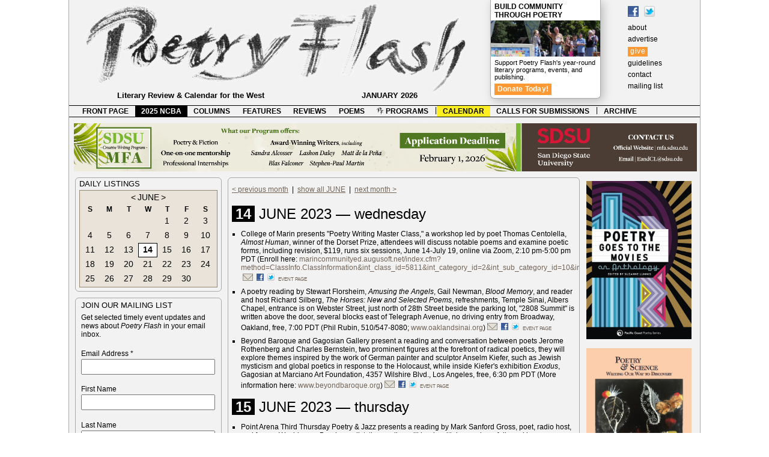

--- FILE ---
content_type: text/html; charset=UTF-8
request_url: https://www.poetryflash.org/calendar/?r=online&y=2023&m=06&d=14
body_size: 86311
content:
<!DOCTYPE html><html lang="en-US"><head><!-- Google tag (gtag.js) --><script async src="https://www.googletagmanager.com/gtag/js?id=G-25W52T9PFB"></script><script>  window.dataLayer = window.dataLayer || [];  function gtag(){dataLayer.push(arguments);}  gtag('js', new Date());  gtag('config', 'G-25W52T9PFB');</script>	<meta charset="UTF-8" />	<meta name="viewport" content="width=device-width"><link rel="shortcut icon" href="https://poetryflash.org/favicon.ico" /><link rel="icon"       type="image/png"       href="https://poetryflash.org/favicon.png" /><meta http-equiv="Content-Type" content="text/html; charset=UTF-8" /><meta name="Description" content="Poetry Flash, a literary review and calendar for the West and Beyond" /><meta name="keywords" content="poetry, flash, literature, bay area, berkeley, san francisco, review, calendar" /><title>Poetry Flash > calendar</title><link rel="stylesheet" type="text/css" href="../css/style904.css" /><script src="../scripts/mouseover.js" type="text/javascript"></script><script src="../scripts/gallery/load.js" type="text/javascript"></script><script src="../scripts/gallery/jquery.min.js" type="text/javascript"></script><script src="../scripts/gallery/jquery.cycle.all.min.js" type="text/javascript"></script><script src="../scripts/gallery/slideshow.js" type="text/javascript"></script><script src="../scripts/back.js" type="text/javascript"></script></head>	<body><!--[if IE 7 ]> <div id="ie7"><![endif]--><!-- WRAPPER --><div class="wrapper">	<!-- HEADER --><div id="header"><a href="../" id="logo"></a><div id="masthead" >	<a href="https://www.facebook.com/PoetryFlash/" target="_blank"><img src="../images/f_logo.gif" title="Find Poetry Flash on Facebook" alt="Find Poetry Flash on Facebook" /></a><a href="https://www.twitter.com/poetryflash"><img src="https://twitter-badges.s3.amazonaws.com/t_mini-b.png" alt="Follow Poetry Flash on Twitter" title="Follow Poetry Flash on Twitter" /></a><br />	<a href="../about">about</a><br />	<a href="../advertise">advertise</a><br />	<a style="background-color: #ff9933; color: #fff; line-height: 21px; letter-spacing: .05em; padding: 1px 4px 3px;" href="../give">give</a><br />	<a href="../guidelines">guidelines</a><br />	<a href="../contact">contact</a><br />	<a href="../contact/?x=mailinglist">mailing list</a><br />	</div>	<div id="premium"><h3 style="margin: 4px 6px 2px;"><a href="../give"><strong>Build Community Through Poetry</strong></a></h3><div id="pfnow"><img src="../images/community1.jpg"></a></div><p>Support Poetry Flash's year-round literary programs, events, and publishing.</p><p><a href="../give" style="background-color: #ff9933; font-size: 12px; font-weight: bold; color: #fff; line-height: 21px; letter-spacing: .02em; padding: 2px 5px 3px;" >Donate Today!</a></p>	</div>				<div id="tagline">Literary Review &amp; Calendar for the West <div id="date">JANUARY 2026</div></div></div><!-- end HEADER -->			<!-- MENUBAR --><div id="menubar"><ul id="bar">	<li><a href="../">FRONT PAGE</a></li>	<li><a class="spotlight" href="../programs/?p=ncba_2025">2025 NCBA</a></li>	<li><a href="../columns">COLUMNS</a></li>	<li><a href="../features">FEATURES</a></li>	<li><a href="../reviews">REVIEWS</a></li>	<li><a href="../poems">POEMS</a></li>	<li><a href="../programs/?p=pfreadings"><img src="../favicon.png" height=12 align=top /> PROGRAMS</a></li><li class="desktop-only">|</li>	<li><a class="current"href="../calendar">CALENDAR</a></li>	<li><a href="../submissions">CALLS FOR SUBMISSIONS</a></li><li class="desktop-only">|</li>	<li><a href="../archive">ARCHIVE</a></li>	</ul></div><!-- end MENUBAR --><!-- PAGE --><div class="page"><!-- maps --><map name="KPFA_141109_141119">
  <area shape="rect" coords="2,20,245,80"    
href="http://www.kpfa.org/events/kpfa-radio-941fm-and-pegasus-books-present-jeff-chang-“who-we-be-colorization-america”-hosted"Jeff Chang, 11/10" />
 <area shape="rect" coords="255,20,505,80" 
href="http://www.kpfa.org/events/kpfa-radio-941fm-presents-bruce-cockburn-rumours-glory-memoir-hosted-luis-medina-wednesday-no"Bruce Cockburn, 11/19" />
</map>

<map name="KPFA_3">
  <area shape="rect" coords="2,20,245,80"  href="URL" target="_blank" alt="NAME, M/DD" />
  <area shape="rect" coords="255,20,505,80"  href="URL" target="_blank" alt="NAME, M/DD" />
</map>

<map name="KPFA_4">
  <area shape="rect" coords="2,20,245,80" href="URL" target="_blank" alt="NAME, M/DD" />
  <area shape="rect" coords="255,20,505,80"  href="URL" target="_blank" alt="NAME, M/DD" />
</map>

<map name="berkeleycc">
  <area shape="rect" coords="105,1,505,80" href="https://www.facebook.com/photo.php?fbid=10213264900273183&set=a.1469181565660&type=3&theater" target="_blank" alt="Express %26 Inspire" />
  <area shape="rect" coords="506,1,1020,80" href="https://www.facebook.com/photo.php?fbid=10213303379755146&set=a.1469181565660&type=3&theater" target="_blank" alt="Development %26 Publication" />
</map>
<!-- end maps --><!-- bannerads --><div class="bannerads" ><a href="https://mfa.sdsu.edu/
" target="_blank" ><img class="desktop-only" src="../ads/banner/sdsu-mfa.png"/><img class="mobile-only" src="../ads/banner/_links/_mobile/sdsu-mfa.png"/></a> </div><!-- end bannerads --><!-- column 1 --><div class="column" id="col1">  <div class="desktop-only">
<!-- calendar widget -->
<div class="calwidget">

<!-- 
<div class="linkbar">
	<div class="link">Open Readings</div>
	<div class="rule"></div>
	<div class="link">Workshops & Conferences</div>
	<div class="rule"></div>
	<div class="link">The West: Washington,<br /> Oregon,<br /> Colorado, <br /> Arizona,<br />Nevada, <br />
New Mexico, <br />& National</div>
	<div class="rule"></div>
	<div class="link">Radio, TV, Internet</div>
	</div>
 -->

<div class="capshead" style="margin: 0 0 3px;">Daily Listings </div>

<!-- date selector -->
<div>

 
<!--<div id="regionselect"> -->
<!--
<div class="tabs" style="background: #9dcf68">Northern California</div>
<div class="tabs" style="background: #68bacf"><a href="?r=socal&y=2023&m=06&d=14">Southern California</a></div>
</div>-->

		
<div class="month" id="month">

<div class="monthlabel"><a href="?r=online&y=2023&m=05&d=01"><</a> <a href="?r=online&y=2023&m=06&d=01">JUNE</a> <a href="?r=online&y=2023&m=07&d=01">></a></div> 
	
<div class="dayofweek">S</div><div class="dayofweek">M</div><div class="dayofweek">T</div><div class="dayofweek">W</div><div class="dayofweek">T</div><div class="dayofweek">F</div><div class="dayofweek">S</div>

<div class="date"><a href="?r=online&y=2023&m=06&d=&nbsp;">&nbsp;</a></div><div class="date"><a href="?r=online&y=2023&m=06&d=&nbsp;">&nbsp;</a></div><div class="date"><a href="?r=online&y=2023&m=06&d=&nbsp;">&nbsp;</a></div><div class="date"><a href="?r=online&y=2023&m=06&d=&nbsp;">&nbsp;</a></div><div class="date"><a href="?r=online&y=2023&m=06&d=01">1</a></div><div class="date"><a href="?r=online&y=2023&m=06&d=02">2</a></div><div class="date"><a href="?r=online&y=2023&m=06&d=03">3</a></div><div class="date"><a href="?r=online&y=2023&m=06&d=04">4</a></div><div class="date"><a href="?r=online&y=2023&m=06&d=05">5</a></div><div class="date"><a href="?r=online&y=2023&m=06&d=06">6</a></div><div class="date"><a href="?r=online&y=2023&m=06&d=07">7</a></div><div class="date"><a href="?r=online&y=2023&m=06&d=08">8</a></div><div class="date"><a href="?r=online&y=2023&m=06&d=09">9</a></div><div class="date"><a href="?r=online&y=2023&m=06&d=10">10</a></div><div class="date"><a href="?r=online&y=2023&m=06&d=11">11</a></div><div class="date"><a href="?r=online&y=2023&m=06&d=12">12</a></div><div class="date"><a href="?r=online&y=2023&m=06&d=13">13</a></div><div class="date shown"><a href="?r=online&y=2023&m=06&d=14">14</a></div><div class="date"><a href="?r=online&y=2023&m=06&d=15">15</a></div><div class="date"><a href="?r=online&y=2023&m=06&d=16">16</a></div><div class="date"><a href="?r=online&y=2023&m=06&d=17">17</a></div><div class="date"><a href="?r=online&y=2023&m=06&d=18">18</a></div><div class="date"><a href="?r=online&y=2023&m=06&d=19">19</a></div><div class="date"><a href="?r=online&y=2023&m=06&d=20">20</a></div><div class="date"><a href="?r=online&y=2023&m=06&d=21">21</a></div><div class="date"><a href="?r=online&y=2023&m=06&d=22">22</a></div><div class="date"><a href="?r=online&y=2023&m=06&d=23">23</a></div><div class="date"><a href="?r=online&y=2023&m=06&d=24">24</a></div><div class="date"><a href="?r=online&y=2023&m=06&d=25">25</a></div><div class="date"><a href="?r=online&y=2023&m=06&d=26">26</a></div><div class="date"><a href="?r=online&y=2023&m=06&d=27">27</a></div><div class="date"><a href="?r=online&y=2023&m=06&d=28">28</a></div><div class="date"><a href="?r=online&y=2023&m=06&d=29">29</a></div><div class="date"><a href="?r=online&y=2023&m=06&d=30">30</a></div>
</div>

</div><!-- end date selector -->

</div><!-- end calendar widget -->

<!-- Begin MailChimp Signup Form -->
<!--[if IE]>
<style type="text/css" media="screen">
	#mc_embed_signup fieldset {position: relative;}
	#mc_embed_signup legend {position: absolute; top: -1em; left: .2em;}
</style>
<![endif]--> 
<!--[if IE 7]>
<style type="text/css" media="screen">
	.mc-field-group {overflow:visible;}
</style>
<![endif]-->


<div id="mc_embed_shell">
  
<div id="mc_embed_signup">
    <form action="https://poetryflash.us2.list-manage.com/subscribe/post?u=b9fa62aaf23126bca0f0d737a&amp;id=20f2f52bf8&amp;f_id=008977e3f0" method="post" id="mc-embedded-subscribe-form" name="mc-embedded-subscribe-form" class="validate" target="_self" novalidate="">
	<fieldset style="-moz-border-radius: 6px;border-radius: 6px;-webkit-border-radius: 6px;border: 1px solid #aaa;color: #000;text-align: left; margin: 0 0 10px;">
<span class="capshead">join our mailing list</span>
<p style="text-indent: 0;">Get selected timely event updates and news about <em>Poetry Flash</em> in your email inbox.</p>

            <div class="mc-field-group"><label for="mce-EMAIL">Email Address <span class="asterisk">*</span></label><input type="email" name="EMAIL" class="required email" id="mce-EMAIL" required="" value=""></div><div class="mc-field-group"><label for="mce-FNAME">First Name </label><input type="text" name="FNAME" class=" text" id="mce-FNAME" value=""></div><div class="mc-field-group"><label for="mce-LNAME">Last Name </label><input type="text" name="LNAME" class=" text" id="mce-LNAME" value=""></div><div class="mc-field-group"><label for="mce-ZIPCODE">Zip Code </label><input type="zip" name="ZIPCODE" class=" zip" id="mce-ZIPCODE" value=""></div>
        <div id="mce-responses" class="clear">
            <div class="response" id="mce-error-response" style="display: none;"></div>
            <div class="response" id="mce-success-response" style="display: none;"></div>
        </div><div aria-hidden="true" style="position: absolute; left: -5000px;"><input type="text" name="b_b9fa62aaf23126bca0f0d737a_20f2f52bf8" tabindex="-1" value=""></div><div class="clear"><input type="submit" name="subscribe" id="mc-embedded-subscribe" class="button" value="Subscribe"></div>
    </div>
	</fieldset>	

</form>
</div>

<!--End mc_embed_signup-->
<div class="sidebar" style="float: right;">
<div class="capshead" style="margin: 0 0 6px;">Poetry Flash Reading Series </div>

<div class="featuredwidget"><img src="../calendar/images/connolly-oreilly.jpg" /><strong>Geraldine Connolly and Dion O'Reilly</strong><br />1/25, Berkeley<br /><a href="../calendar/?t=0o20260125o_connolly-oreilly">more info</a></div><br />
<br />
</div>
</div>
</div><!-- end column 1 -->				<!-- column middle --><div id="middle"><div id="cse" style="margin-top: -4px; padding: 0 0 0 5px; width: 592px;"></div> <!-- column 2 --><div class="column" id="col2"> <div id="featuredmarquee">
</div>

<div class="centerwide" style="min-height: 240px; overflow: hidden; ">				
	<div id="listhead">
		</div>
<!-- 
<p class="deck"><em>Live events are probably postponed or canceled. Please check back for updates or contact the organizers.</em></p>
 -->
	
<div class="listings" id="listings">

<p class="noindent"><a href="?r=online&y=2023&m=05&d=01">< previous month</a>&nbsp;&nbsp;|&nbsp;&nbsp;<a href="?r=online&y=2023&m=06&d=01">show all JUNE</a>&nbsp;&nbsp;|&nbsp;&nbsp;<a href="?r=online&y=2023&m=07&d=01">next month > </a></p><br /><p class="head"><span class="listdate">14</span> JUNE 2023 &mdash; wednesday</p><ul><li>College of Marin presents "Poetry Writing Master Class," a workshop led by poet Thomas Centolella, <em>Almost Human</em>, winner of the Dorset Prize, attendees will discuss notable poems and examine poetic forms, including revision, $119, runs six sessions, June 14-July 19, online via Zoom, 2:10 pm-5:00 pm PDT (Enroll here: <a target="_blank" href="https://marincommunityed.augusoft.net/index.cfm?method=ClassInfo.ClassInformation&int_class_id=5811&int_category_id=2&int_sub_category_id=10&int_catalog_id=0/">marincommunityed.augusoft.net/index.cfm?method=ClassInfo.ClassInformation&int_class_id=5811&int_category_id=2&int_sub_category_id=10&int_catalog_id=0</a>)<div class="sharing"><a href="mailto:?subject=Poetry Workshop with Thomas Centolella&body=%0A%0A------------------------------------------------------------%0ACollege of Marin presents %22Poetry Writing Master Class%2C%22 a workshop led by poet Thomas Centolella%2C Almost Human%2C winner of the Dorset Prize%2C attendees will discuss notable poems and examine poetic forms%2C including revision%2C %24119%2C runs six sessions%2C June 14-July 19%2C online via Zoom%2C 2%3A10 pm-5%3A00 pm PDT %28Enroll here%3A marincommunityed.augusoft.net%2Findex.cfm%3Fmethod%3DClassInfo.ClassInformation%26int_class_id%3D5811%26int_category_id%3D2%26int_sub_category_id%3D10%26int_catalog_id%3D0%29%0A%0Ahttp://poetryflash.org/calendar/?t=0o20230614o_centolella-workshop%0A------------------------------------------------------------"><img src="../images/email.png" /></a><a href="http://www.facebook.com/sharer.php?u=poetryflash.org/calendar/?t=0o20230614o_centolella-workshop" title="Share on Facebook" target="_blank"><img src="../images/f_logo.gif" /></a><a href="http://twitter.com/share?url=http%3A%2F%2Fpoetryflash.org/calendar/?t=0o20230614o_centolella-workshop" class="twitter-share-button" target="_blank"><img src="http://twitter-badges.s3.amazonaws.com/t_mini-b.png" alt="Share on Twitter" title="Share on Twitter" /></a><a class="post" href="?t=0o20230614o_centolella-workshop">event page</a></div></li><li>A poetry reading by Stewart Florsheim, <em>Amusing the Angels</em>, Gail Newman, <em>Blood Memory</em>, and reader and host Richard Silberg, <em>The Horses: New and Selected Poems</em>, refreshments, Temple Sinai, Albers Chapel, entrance is on Webster Street, just north of 28th Street beside the parking lot, "2808 Summit" is written above the door, several blocks east of Telegraph Avenue, no driving entry from Broadway, Oakland, free, 7:00 PDT (Phil Rubin, 510/547-8080; <a target="_blank" href="http://www.oaklandsinai.org/">www.oaklandsinai.org</a>)<div class="sharing"><a href="mailto:?subject=Stewart Florsheim%2C Gail Newman%2C Richard Silberg&body=%0A%0A------------------------------------------------------------%0AA poetry reading by Stewart Florsheim%2C Amusing the Angels%2C Gail Newman%2C Blood Memory%2C and reader and host Richard Silberg%2C The Horses%3A New and Selected Poems%2C refreshments%2C Temple Sinai%2C Albers Chapel%2C entrance is on Webster Street%2C just north of 28th Street beside the parking lot%2C %222808 Summit%22 is written above the door%2C several blocks east of Telegraph Avenue%2C no driving entry from Broadway%2C Oakland%2C free%2C 7%3A00 PDT %28Phil Rubin%2C 510%2F547-8080%3B www.oaklandsinai.org%29%0A%0Ahttp://poetryflash.org/calendar/?t=0o20230614o_florsheim-silberg%0A------------------------------------------------------------"><img src="../images/email.png" /></a><a href="http://www.facebook.com/sharer.php?u=poetryflash.org/calendar/?t=0o20230614o_florsheim-silberg" title="Share on Facebook" target="_blank"><img src="../images/f_logo.gif" /></a><a href="http://twitter.com/share?url=http%3A%2F%2Fpoetryflash.org/calendar/?t=0o20230614o_florsheim-silberg" class="twitter-share-button" target="_blank"><img src="http://twitter-badges.s3.amazonaws.com/t_mini-b.png" alt="Share on Twitter" title="Share on Twitter" /></a><a class="post" href="?t=0o20230614o_florsheim-silberg">event page</a></div></li><li>Beyond Baroque and Gagosian Gallery present a reading and conversation between poets Jerome Rothenberg and Charles Bernstein, two prominent figures at the forefront of radical poetics, they will explore themes inspired by the work of German painter and sculptor Anselm Kiefer, such as Jewish mysticism and global poetics in response to the Holocaust, while inside Kiefer's exhibition <em>Exodus</em>, Gagosian at Marciano Art Foundation, 4357 Wilshire Blvd., Los Angeles, free, 6:30 pm PDT (More information here: <a target="_blank" href="https://www.beyondbaroque.org/">www.beyondbaroque.org</a>)<div class="sharing"><a href="mailto:?subject=Jerome Rothenberg and Charles Bernstein&body=%0A%0A------------------------------------------------------------%0ABeyond Baroque and Gagosian Gallery present a reading and conversation between poets Jerome Rothenberg and Charles Bernstein%2C two prominent figures at the forefront of radical poetics%2C they will explore themes inspired by the work of German painter and sculptor Anselm Kiefer%2C such as Jewish mysticism and global poetics in response to the Holocaust%2C while inside Kiefer%27s exhibition Exodus%2C Gagosian at Marciano Art Foundation%2C 4357 Wilshire Blvd.%2C Los Angeles%2C free%2C 6%3A30 pm PDT %28More information here%3A www.beyondbaroque.org%29%0A%0Ahttp://poetryflash.org/calendar/?t=0o20230614o_rothenberg-bernstein%0A------------------------------------------------------------"><img src="../images/email.png" /></a><a href="http://www.facebook.com/sharer.php?u=poetryflash.org/calendar/?t=0o20230614o_rothenberg-bernstein" title="Share on Facebook" target="_blank"><img src="../images/f_logo.gif" /></a><a href="http://twitter.com/share?url=http%3A%2F%2Fpoetryflash.org/calendar/?t=0o20230614o_rothenberg-bernstein" class="twitter-share-button" target="_blank"><img src="http://twitter-badges.s3.amazonaws.com/t_mini-b.png" alt="Share on Twitter" title="Share on Twitter" /></a><a class="post" href="?t=0o20230614o_rothenberg-bernstein">event page</a></div></li></ul><p class="head"><span class="listdate">15</span> JUNE 2023 &mdash; thursday</p><ul><li>Point Arena Third Thursday Poetry & Jazz presents a reading by Mark Sanford Gross, poet, radio host, and former <em>Washington Post</em> journalist, the reading will begin with improv jazz, followed by an open mic with musical accompaniment, Point Arena Community Center, 40 School Street, Point Arena, free, 7:00 pm PDT (More information here: <a target="_blank" href="https://www.artsmendocino.org/event/third-thursday-poetry-jazz-at-shindig/">www.artsmendocino.org/event/third-thursday-poetry-jazz-at-shindig</a>)<div class="sharing"><a href="mailto:?subject=Mark Sanford Gross%2C with open mic&body=%0A%0A------------------------------------------------------------%0APoint Arena Third Thursday Poetry %26 Jazz presents a reading by Mark Sanford Gross%2C poet%2C radio host%2C and former Washington Post journalist%2C the reading will begin with improv jazz%2C followed by an open mic with musical accompaniment%2C Point Arena Community Center%2C 40 School Street%2C Point Arena%2C free%2C 7%3A00 pm PDT %28More information here%3A www.artsmendocino.org%2Fevent%2Fthird-thursday-poetry-jazz-at-shindig%29%0A%0Ahttp://poetryflash.org/calendar/?t=0o20230615o_sanford-gross%0A------------------------------------------------------------"><img src="../images/email.png" /></a><a href="http://www.facebook.com/sharer.php?u=poetryflash.org/calendar/?t=0o20230615o_sanford-gross" title="Share on Facebook" target="_blank"><img src="../images/f_logo.gif" /></a><a href="http://twitter.com/share?url=http%3A%2F%2Fpoetryflash.org/calendar/?t=0o20230615o_sanford-gross" class="twitter-share-button" target="_blank"><img src="http://twitter-badges.s3.amazonaws.com/t_mini-b.png" alt="Share on Twitter" title="Share on Twitter" /></a><a class="post" href="?t=0o20230615o_sanford-gross">event page</a></div></li><li>Medicine for Nightmares presents "Speaking Axolotl," a monthly Latinx/Chicanx reading series every third Thursday of the month, this month featuring writers from the Flor y Canto Literary Festival, with special guests Colectivo CalleSon, ten-slot open mic, Medicine for Nightmares Bookstore & Gallery, 3036 24th Street, San Francisco, and online via Zoom, free, 8:10 pm-10:10 pm PDT (More information here: <a target="_blank" href="https://medicinefornightmares.com/events/">medicinefornightmares.com/events</a>)<div class="sharing"><a href="mailto:?subject=Speaking Axolotl Reading%2C with open mic&body=%0A%0A------------------------------------------------------------%0AMedicine for Nightmares presents %22Speaking Axolotl%2C%22 a monthly Latinx%2FChicanx reading series every third Thursday of the month%2C this month featuring writers from the Flor y Canto Literary Festival%2C with special guests Colectivo CalleSon%2C ten-slot open mic%2C Medicine for Nightmares Bookstore %26 Gallery%2C 3036 24th Street%2C San Francisco%2C and online via Zoom%2C free%2C 8%3A10 pm-10%3A10 pm PDT %28More information here%3A medicinefornightmares.com%2Fevents%29%0A%0Ahttp://poetryflash.org/calendar/?t=0o20230615o_speaking-axolotl%0A------------------------------------------------------------"><img src="../images/email.png" /></a><a href="http://www.facebook.com/sharer.php?u=poetryflash.org/calendar/?t=0o20230615o_speaking-axolotl" title="Share on Facebook" target="_blank"><img src="../images/f_logo.gif" /></a><a href="http://twitter.com/share?url=http%3A%2F%2Fpoetryflash.org/calendar/?t=0o20230615o_speaking-axolotl" class="twitter-share-button" target="_blank"><img src="http://twitter-badges.s3.amazonaws.com/t_mini-b.png" alt="Share on Twitter" title="Share on Twitter" /></a><a class="post" href="?t=0o20230615o_speaking-axolotl">event page</a></div></li></ul><p class="head"><span class="listdate">16</span> JUNE 2023 &mdash; friday</p><ul><li>The Mechanics' Institute invites you to celebrate Bloomsday, an annual world-wide celebration of James Joyce's groundbreaking novel <em>Ulyssess</em>, set entirely on one day, June 16, 1904, the evening will feature Irish music, open mic readings, and musical interludes and songs by Anne Bingham Goess and Ellen Hoffman, with singers and actors John Ilyin, Esther Mulligan, and Simon Winheld, a Bloomsday Dessert will be served and drinks will be available for purchase, Mechanics' Institute, 57 Post Street, San Francisco, $10 for members, $15 general admission, 6:00 pm PDT (Register to attend: <a target="_blank" href="https://www.milibrary.org/events/bloomsday-2023-jun-16-2023/">www.milibrary.org/events/bloomsday-2023-jun-16-2023</a>)<div class="sharing"><a href="mailto:?subject=Bloomsday with Anne Bingham Goess%2C Ellen Hoffman%2C John Ilyin%2C more&body=%0A%0A------------------------------------------------------------%0AThe Mechanics%27 Institute invites you to celebrate Bloomsday%2C an annual world-wide celebration of James Joyce%27s groundbreaking novel Ulyssess%2C set entirely on one day%2C June 16%2C 1904%2C the evening will feature Irish music%2C open mic readings%2C and musical interludes and songs by Anne Bingham Goess and Ellen Hoffman%2C with singers and actors John Ilyin%2C Esther Mulligan%2C and Simon Winheld%2C a Bloomsday Dessert will be served and drinks will be available for purchase%2C Mechanics%27 Institute%2C 57 Post Street%2C San Francisco%2C %2410 for members%2C %2415 general admission%2C 6%3A00 pm PDT %28Register to attend%3A www.milibrary.org%2Fevents%2Fbloomsday-2023-jun-16-2023%29%0A%0Ahttp://poetryflash.org/calendar/?t=0o20230616o_bloomsday-goess%0A------------------------------------------------------------"><img src="../images/email.png" /></a><a href="http://www.facebook.com/sharer.php?u=poetryflash.org/calendar/?t=0o20230616o_bloomsday-goess" title="Share on Facebook" target="_blank"><img src="../images/f_logo.gif" /></a><a href="http://twitter.com/share?url=http%3A%2F%2Fpoetryflash.org/calendar/?t=0o20230616o_bloomsday-goess" class="twitter-share-button" target="_blank"><img src="http://twitter-badges.s3.amazonaws.com/t_mini-b.png" alt="Share on Twitter" title="Share on Twitter" /></a><a class="post" href="?t=0o20230616o_bloomsday-goess">event page</a></div></li><li>Medicine for Nightmares presents a reading by the poets who put together this year's Flor y Canto Festival, featuring Yaccaira Salvatierra, Maria Guerrero, Lourdes Figueroa, <em>Vuelta</em>, Josiah Luis Alderete, <em>Baby Axolotls y Old Pochos</em>, and hector son of hector, Medicine for Nightmares Bookstore & Gallery, 3036 24th Street, San Francisco, free, 5:00 pm-5:55 pm PDT (More information here: <a target="_blank" href="https://medicinefornightmares.com/events/">medicinefornightmares.com/events</a>)<div class="sharing"><a href="mailto:?subject=Yaccaira Salvatierra%2C Maria Guerrero%2C Lourdes Figueroa%2C Josiah Luis Alderete%2C more&body=%0A%0A------------------------------------------------------------%0AMedicine for Nightmares presents a reading by the poets who put together this year%27s Flor y Canto Festival%2C featuring Yaccaira Salvatierra%2C Maria Guerrero%2C Lourdes Figueroa%2C Vuelta%2C Josiah Luis Alderete%2C Baby Axolotls y Old Pochos%2C and hector son of hector%2C Medicine for Nightmares Bookstore %26 Gallery%2C 3036 24th Street%2C San Francisco%2C free%2C 5%3A00 pm-5%3A55 pm PDT %28More information here%3A medicinefornightmares.com%2Fevents%29%0A%0Ahttp://poetryflash.org/calendar/?t=0o20230616o_guerrero-figueroa%0A------------------------------------------------------------"><img src="../images/email.png" /></a><a href="http://www.facebook.com/sharer.php?u=poetryflash.org/calendar/?t=0o20230616o_guerrero-figueroa" title="Share on Facebook" target="_blank"><img src="../images/f_logo.gif" /></a><a href="http://twitter.com/share?url=http%3A%2F%2Fpoetryflash.org/calendar/?t=0o20230616o_guerrero-figueroa" class="twitter-share-button" target="_blank"><img src="http://twitter-badges.s3.amazonaws.com/t_mini-b.png" alt="Share on Twitter" title="Share on Twitter" /></a><a class="post" href="?t=0o20230616o_guerrero-figueroa">event page</a></div></li><li>Medicine for Nightmares, with the Before Columbus Foundation, presents a reading by poet Victor Hernández Cruz, one of the founders of the Before Columbus Foundation and author of numerous collections including <em>Guayacan</em> and <em>Red Beans</em>, part of the San Francisco Flor y Canto Literary Festival, Medicine for Nightmares Bookstore & Gallery, 3036 24th Street, San Francisco, free, 8:00 pm-9:30 pm PDT (More information here: <a target="_blank" href="https://medicinefornightmares.com/events/">medicinefornightmares.com/events</a>)<div class="sharing"><a href="mailto:?subject=Victor Hern%C3%A1ndez Cruz&body=%0A%0A------------------------------------------------------------%0AMedicine for Nightmares%2C with the Before Columbus Foundation%2C presents a reading by poet Victor Hern%C3%A1ndez Cruz%2C one of the founders of the Before Columbus Foundation and author of numerous collections including Guayacan and Red Beans%2C part of the San Francisco Flor y Canto Literary Festival%2C Medicine for Nightmares Bookstore %26 Gallery%2C 3036 24th Street%2C San Francisco%2C free%2C 8%3A00 pm-9%3A30 pm PDT %28More information here%3A medicinefornightmares.com%2Fevents%29%0A%0Ahttp://poetryflash.org/calendar/?t=0o20230616o_victor-cruz%0A------------------------------------------------------------"><img src="../images/email.png" /></a><a href="http://www.facebook.com/sharer.php?u=poetryflash.org/calendar/?t=0o20230616o_victor-cruz" title="Share on Facebook" target="_blank"><img src="../images/f_logo.gif" /></a><a href="http://twitter.com/share?url=http%3A%2F%2Fpoetryflash.org/calendar/?t=0o20230616o_victor-cruz" class="twitter-share-button" target="_blank"><img src="http://twitter-badges.s3.amazonaws.com/t_mini-b.png" alt="Share on Twitter" title="Share on Twitter" /></a><a class="post" href="?t=0o20230616o_victor-cruz">event page</a></div></li></ul><p class="head"><span class="listdate">17</span> JUNE 2023 &mdash; saturday</p><ul><li>Come celebrate Hi-Desert Pride with the Desert Split Open Mic reading, share beautiful and bold words from LGBTQ+ writers, either your own or a writer you admire, six-minutes per reader, Beatnik Lounge, 61597 29 Palms Hwy, Joshua Tree, free, 5:00 pm-7:00 pm PDT (More information here: <a target="_blank" href="http://susanrukeyser.com/the-desert-split-open/">susanrukeyser.com/the-desert-split-open</a>)<div class="sharing"><a href="mailto:?subject=Desert Split Open Mic&body=%0A%0A------------------------------------------------------------%0ACome celebrate Hi-Desert Pride with the Desert Split Open Mic reading%2C share beautiful and bold words from LGBTQ%2B writers%2C either your own or a writer you admire%2C six-minutes per reader%2C Beatnik Lounge%2C 61597 29 Palms Hwy%2C Joshua Tree%2C free%2C 5%3A00 pm-7%3A00 pm PDT %28More information here%3A susanrukeyser.com%2Fthe-desert-split-open%29%0A%0Ahttp://poetryflash.org/calendar/?t=0o20230617o_desert-split%0A------------------------------------------------------------"><img src="../images/email.png" /></a><a href="http://www.facebook.com/sharer.php?u=poetryflash.org/calendar/?t=0o20230617o_desert-split" title="Share on Facebook" target="_blank"><img src="../images/f_logo.gif" /></a><a href="http://twitter.com/share?url=http%3A%2F%2Fpoetryflash.org/calendar/?t=0o20230617o_desert-split" class="twitter-share-button" target="_blank"><img src="http://twitter-badges.s3.amazonaws.com/t_mini-b.png" alt="Share on Twitter" title="Share on Twitter" /></a><a class="post" href="?t=0o20230617o_desert-split">event page</a></div></li><li>Green Apple Books and San Francisco Botanical Garden present "Books on the Garden, In Our Nature: Queer Work in the Garden," featuring poets Amanda Gunn, Dan Lau, Lauren Parker, Dena Roda, sam sax, and Mimi Tempestt, a Pride Month reading celebrating the rich and beautiful intersection of nature and queer identity, Garden of Fragrance, San Francisco Botanical Garden, 1199 9th Avenue, San Francisco, free, 1:00 pm-2:30 pm PDT (More information here: <a target="_blank" href="https://www.greenapplebooks.com/">www.greenapplebooks.com</a>)<div class="sharing"><a href="mailto:?subject=Pride Month%3A Amanda Gunn%2C sam sax%2C Mimi Tempestt%2C more&body=%0A%0A------------------------------------------------------------%0AGreen Apple Books and San Francisco Botanical Garden present %22Books on the Garden%2C In Our Nature%3A Queer Work in the Garden%2C%22 featuring poets Amanda Gunn%2C Dan Lau%2C Lauren Parker%2C Dena Roda%2C sam sax%2C and Mimi Tempestt%2C a Pride Month reading celebrating the rich and beautiful intersection of nature and queer identity%2C Garden of Fragrance%2C San Francisco Botanical Garden%2C 1199 9th Avenue%2C San Francisco%2C free%2C 1%3A00 pm-2%3A30 pm PDT %28More information here%3A www.greenapplebooks.com%29%0A%0Ahttp://poetryflash.org/calendar/?t=0o20230617o_gunn-tempestt%0A------------------------------------------------------------"><img src="../images/email.png" /></a><a href="http://www.facebook.com/sharer.php?u=poetryflash.org/calendar/?t=0o20230617o_gunn-tempestt" title="Share on Facebook" target="_blank"><img src="../images/f_logo.gif" /></a><a href="http://twitter.com/share?url=http%3A%2F%2Fpoetryflash.org/calendar/?t=0o20230617o_gunn-tempestt" class="twitter-share-button" target="_blank"><img src="http://twitter-badges.s3.amazonaws.com/t_mini-b.png" alt="Share on Twitter" title="Share on Twitter" /></a><a class="post" href="?t=0o20230617o_gunn-tempestt">event page</a></div></li><li>SOLD OUT: Beyond Baroque presents Susan Hayden, host of the award-winning monthly literary series Library Girl, celebrating the launch of her new book, <em>Now You Are a Missing Person</em>, a lyrical memoir about the disappearing landscape of the San Fernando Valley and Los Angeles, and how they influenced her life and writing, joined in reading by poets S.A. Griffin, <em>Pandemic Soul Music</em>, and Michael C Ford, <em>Populated Wilderness</em>, and musical performance by The Prickly Pair, an angsty Americana duo consisting of Irene Greene and Mason Summit, book signing to follow the reading, Beyond Baroque Literary Arts Center, 681 Venice Blvd., Venice Beach, Los Angeles, 7:00-8:30 pm PDT (More information here: <a target="_blank" href="https://www.beyondbaroque.org/">www.beyondbaroque.org</a>)<div class="sharing"><a href="mailto:?subject=Susan Hayden%2C S.A. Griffin%2C Michael C Ford&body=%0A%0A------------------------------------------------------------%0ASOLD OUT%3A Beyond Baroque presents Susan Hayden%2C host of the award-winning monthly literary series Library Girl%2C celebrating the launch of her new book%2C Now You Are a Missing Person%2C a lyrical memoir about the disappearing landscape of the San Fernando Valley and Los Angeles%2C and how they influenced her life and writing%2C joined in reading by poets S.A. Griffin%2C Pandemic Soul Music%2C and Michael C Ford%2C Populated Wilderness%2C and musical performance by The Prickly Pair%2C an angsty Americana duo consisting of Irene Greene and Mason Summit%2C book signing to follow the reading%2C Beyond Baroque Literary Arts Center%2C 681 Venice Blvd.%2C Venice Beach%2C Los Angeles%2C 7%3A00-8%3A30 pm PDT %28More information here%3A www.beyondbaroque.org%29%0A%0Ahttp://poetryflash.org/calendar/?t=0o20230617o_hayden-griffin%0A------------------------------------------------------------"><img src="../images/email.png" /></a><a href="http://www.facebook.com/sharer.php?u=poetryflash.org/calendar/?t=0o20230617o_hayden-griffin" title="Share on Facebook" target="_blank"><img src="../images/f_logo.gif" /></a><a href="http://twitter.com/share?url=http%3A%2F%2Fpoetryflash.org/calendar/?t=0o20230617o_hayden-griffin" class="twitter-share-button" target="_blank"><img src="http://twitter-badges.s3.amazonaws.com/t_mini-b.png" alt="Share on Twitter" title="Share on Twitter" /></a><a class="post" href="?t=0o20230617o_hayden-griffin">event page</a></div></li><li>Marin Poetry Center presents their Summer Traveling Show 2023, featuring poets Dotty LeMieux, Tamam Kahn, Katherine Crawford, Raphael Block, Patricia Nelson, Francesca Bell, Jeanne Santangelo and MPC Youth Ambassador Cade Palmer, hosted by Maxine Flasher-Düzgüneş, Novato Library, 1720 Novato Blvd., Novato, free, 2:00 pm-3:00 pm PDT (More information here: <a target="_blank" href="https://marinpoetrycenter.org/">marinpoetrycenter.org</a>)<div class="sharing"><a href="mailto:?subject=Marin Poetry Center&body=%0A%0A------------------------------------------------------------%0AMarin Poetry Center presents their Summer Traveling Show 2023%2C featuring poets Dotty LeMieux%2C Tamam Kahn%2C Katherine Crawford%2C Raphael Block%2C Patricia Nelson%2C Francesca Bell%2C Jeanne Santangelo and MPC Youth Ambassador Cade Palmer%2C hosted by Maxine Flasher-D%C3%BCzg%C3%BCne%C5%9F%2C Novato Library%2C 1720 Novato Blvd.%2C Novato%2C free%2C 2%3A00 pm-3%3A00 pm PDT %28More information here%3A marinpoetrycenter.org%29%0A%0Ahttp://poetryflash.org/calendar/?t=0o20230617o_mpc-kahn-crawford%0A------------------------------------------------------------"><img src="../images/email.png" /></a><a href="http://www.facebook.com/sharer.php?u=poetryflash.org/calendar/?t=0o20230617o_mpc-kahn-crawford" title="Share on Facebook" target="_blank"><img src="../images/f_logo.gif" /></a><a href="http://twitter.com/share?url=http%3A%2F%2Fpoetryflash.org/calendar/?t=0o20230617o_mpc-kahn-crawford" class="twitter-share-button" target="_blank"><img src="http://twitter-badges.s3.amazonaws.com/t_mini-b.png" alt="Share on Twitter" title="Share on Twitter" /></a><a class="post" href="?t=0o20230617o_mpc-kahn-crawford">event page</a></div></li><li>Saint Mary's College of California Creative Writing Program presents the "Odes to Our Undoing Reading Series," celebrating <em>Odes to Our Undoing: Writers Reflecting on Crisis</em>, an anthology conceived and edited by MFA students during the height of the pandemic, featuring Siavash Saadlou, Carol Dorf, Julie L. Moore, Klein Voorhees, Maya Alexandria, L.A. Johnson, and Elizabeth Riley, Zoom, free, 5:00 pm-6:30 pm PDT (More information here: <a target="_blank" href="https://tinyurl.com/SMCMFA-odes-to-our-undoing/">tinyurl.com/SMCMFA-odes-to-our-undoing</a>)<div class="sharing"><a href="mailto:?subject=Saint Mary%27s College%3A Siavash Saadlou%2C Carol Dorf%2C Julie L. Moore%2C more&body=%0A%0A------------------------------------------------------------%0ASaint Mary%27s College of California Creative Writing Program presents the %22Odes to Our Undoing Reading Series%2C%22 celebrating Odes to Our Undoing%3A Writers Reflecting on Crisis%2C an anthology conceived and edited by MFA students during the height of the pandemic%2C featuring Siavash Saadlou%2C Carol Dorf%2C Julie L. Moore%2C Klein Voorhees%2C Maya Alexandria%2C L.A. Johnson%2C and Elizabeth Riley%2C Zoom%2C free%2C 5%3A00 pm-6%3A30 pm PDT %28More information here%3A tinyurl.com%2FSMCMFA-odes-to-our-undoing%29%0A%0Ahttp://poetryflash.org/calendar/?t=0o20230617o_saadlou-dorf%0A------------------------------------------------------------"><img src="../images/email.png" /></a><a href="http://www.facebook.com/sharer.php?u=poetryflash.org/calendar/?t=0o20230617o_saadlou-dorf" title="Share on Facebook" target="_blank"><img src="../images/f_logo.gif" /></a><a href="http://twitter.com/share?url=http%3A%2F%2Fpoetryflash.org/calendar/?t=0o20230617o_saadlou-dorf" class="twitter-share-button" target="_blank"><img src="http://twitter-badges.s3.amazonaws.com/t_mini-b.png" alt="Share on Twitter" title="Share on Twitter" /></a><a class="post" href="?t=0o20230617o_saadlou-dorf">event page</a></div></li><li>3rd Saturday Poetry features a reading by Nina Serrano and Scott Bird, plus open mic, Clarion Performing Arts Center, 2 Waverly Place, Chinatown neighborhood, San Francisco, 1:00 pm-3:00 pm PDT (<a target="_blank" href="https://www.theclarionsf.org/">www.theclarionsf.org</a>)<div class="sharing"><a href="mailto:?subject=Nina Serrano and Scott Bird&body=%0A%0A------------------------------------------------------------%0A3rd Saturday Poetry features a reading by Nina Serrano and Scott Bird%2C plus open mic%2C Clarion Performing Arts Center%2C 2 Waverly Place%2C Chinatown neighborhood%2C San Francisco%2C 1%3A00 pm-3%3A00 pm PDT %28www.theclarionsf.org%29%0A%0Ahttp://poetryflash.org/calendar/?t=0o20230617o_serrano-bird%0A------------------------------------------------------------"><img src="../images/email.png" /></a><a href="http://www.facebook.com/sharer.php?u=poetryflash.org/calendar/?t=0o20230617o_serrano-bird" title="Share on Facebook" target="_blank"><img src="../images/f_logo.gif" /></a><a href="http://twitter.com/share?url=http%3A%2F%2Fpoetryflash.org/calendar/?t=0o20230617o_serrano-bird" class="twitter-share-button" target="_blank"><img src="http://twitter-badges.s3.amazonaws.com/t_mini-b.png" alt="Share on Twitter" title="Share on Twitter" /></a><a class="post" href="?t=0o20230617o_serrano-bird">event page</a></div></li></ul><p class="head"><span class="listdate">18</span> JUNE 2023 &mdash; sunday</p><ul><li>The San Francisco Public Library presents historian Louis Niebur, <em>Special Sound: The Creation and Legacy of the BBC Radiophonic Workshop</em>, discussing his new book, <em>Menergy: San Francisco's Gay Disco Sound</em>, which follows the birth of high energy dance music in San Francisco's Castro neighborhood and its influence on gay liberation, in conversation with sociologist James Gamson, <em>Modern Families: Stories of Extraordinary Journeys of Kinship</em>, James C. Hormel LGBTQIA Center, San Francisco Public Library, Main Branch, 100 Larkin Street, San Francisco, free, 2:00-3:00 pm PDT (More information here: <a target="_blank" href="https://sfpl.org/events/2023/06/18/author-louis-niebur-discusses-menergy-san-franciscos-gay-disco-sound/">sfpl.org/events/2023/06/18/author-louis-niebur-discusses-menergy-san-franciscos-gay-disco-sound</a>)<div class="sharing"><a href="mailto:?subject=Louis Niebur and Joshua Gamson&body=%0A%0A------------------------------------------------------------%0AThe San Francisco Public Library presents historian Louis Niebur%2C Special Sound%3A The Creation and Legacy of the BBC Radiophonic Workshop%2C discussing his new book%2C Menergy%3A San Francisco%27s Gay Disco Sound%2C which follows the birth of high energy dance music in San Francisco%27s Castro neighborhood and its influence on gay liberation%2C in conversation with sociologist James Gamson%2C Modern Families%3A Stories of Extraordinary Journeys of Kinship%2C James C. Hormel LGBTQIA Center%2C San Francisco Public Library%2C Main Branch%2C 100 Larkin Street%2C San Francisco%2C free%2C 2%3A00-3%3A00 pm PDT %28More information here%3A sfpl.org%2Fevents%2F2023%2F06%2F18%2Fauthor-louis-niebur-discusses-menergy-san-franciscos-gay-disco-sound%29%0A%0Ahttp://poetryflash.org/calendar/?t=0o20230618o_niebur-gamson%0A------------------------------------------------------------"><img src="../images/email.png" /></a><a href="http://www.facebook.com/sharer.php?u=poetryflash.org/calendar/?t=0o20230618o_niebur-gamson" title="Share on Facebook" target="_blank"><img src="../images/f_logo.gif" /></a><a href="http://twitter.com/share?url=http%3A%2F%2Fpoetryflash.org/calendar/?t=0o20230618o_niebur-gamson" class="twitter-share-button" target="_blank"><img src="http://twitter-badges.s3.amazonaws.com/t_mini-b.png" alt="Share on Twitter" title="Share on Twitter" /></a><a class="post" href="?t=0o20230618o_niebur-gamson">event page</a></div></li></ul><p class="head"><span class="listdate">19</span> JUNE 2023 &mdash; monday</p><ul><li>No events listed for this date. <a href="../guidelines/?p=list">Find out how to submit your event listing.</a></li></ul><p class="head"><span class="listdate">20</span> JUNE 2023 &mdash; tuesday</p><ul><li>Cobalt Poets presents a reading with featured poet Elyse Hart, <em>Poems for Squares</em>, followed by an open mic, online via Zoom, free, 7:30 pm PDT (Register to attend: <a target="_blank" href="http://www.poetrysuperhighway.com/cobalt/calendar.html/">www.poetrysuperhighway.com/cobalt/calendar.html</a>)<div class="sharing"><a href="mailto:?subject=Elyse Hart%2C with open mic&body=%0A%0A------------------------------------------------------------%0ACobalt Poets presents a reading with featured poet Elyse Hart%2C Poems for Squares%2C followed by an open mic%2C online via Zoom%2C free%2C 7%3A30 pm PDT %28Register to attend%3A www.poetrysuperhighway.com%2Fcobalt%2Fcalendar.html%29%0A%0Ahttp://poetryflash.org/calendar/?t=0o20230620o_elyse-hart%0A------------------------------------------------------------"><img src="../images/email.png" /></a><a href="http://www.facebook.com/sharer.php?u=poetryflash.org/calendar/?t=0o20230620o_elyse-hart" title="Share on Facebook" target="_blank"><img src="../images/f_logo.gif" /></a><a href="http://twitter.com/share?url=http%3A%2F%2Fpoetryflash.org/calendar/?t=0o20230620o_elyse-hart" class="twitter-share-button" target="_blank"><img src="http://twitter-badges.s3.amazonaws.com/t_mini-b.png" alt="Share on Twitter" title="Share on Twitter" /></a><a class="post" href="?t=0o20230620o_elyse-hart">event page</a></div></li><li>The San Francisco Public Library presents Zinething, a monthly LGBTQ zine-making meetup, come to make and learn about zines, co-presented by SF Zine Fest and the Hormel LGTQIA Center, open to new and experienced zine-makers, every third Tuesday of the month, Martin Paley Conference Room, San Francisco Public Library, Main Branch, 100 Larkin Street, San Francisco, free, 6:00-7:30 pm PDT (More information here: <a target="_blank" href="https://sfpl.org/events/2023/06/20/activity-zinething/">sfpl.org/events/2023/06/20/activity-zinething</a>)<div class="sharing"><a href="mailto:?subject=LGBTQ Zine Meetup&body=%0A%0A------------------------------------------------------------%0AThe San Francisco Public Library presents Zinething%2C a monthly LGBTQ zine-making meetup%2C come to make and learn about zines%2C co-presented by SF Zine Fest and the Hormel LGTQIA Center%2C open to new and experienced zine-makers%2C every third Tuesday of the month%2C Martin Paley Conference Room%2C San Francisco Public Library%2C Main Branch%2C 100 Larkin Street%2C San Francisco%2C free%2C 6%3A00-7%3A30 pm PDT %28More information here%3A sfpl.org%2Fevents%2F2023%2F06%2F20%2Factivity-zinething%29%0A%0Ahttp://poetryflash.org/calendar/?t=0o20230620o_lgbtqzine%0A------------------------------------------------------------"><img src="../images/email.png" /></a><a href="http://www.facebook.com/sharer.php?u=poetryflash.org/calendar/?t=0o20230620o_lgbtqzine" title="Share on Facebook" target="_blank"><img src="../images/f_logo.gif" /></a><a href="http://twitter.com/share?url=http%3A%2F%2Fpoetryflash.org/calendar/?t=0o20230620o_lgbtqzine" class="twitter-share-button" target="_blank"><img src="http://twitter-badges.s3.amazonaws.com/t_mini-b.png" alt="Share on Twitter" title="Share on Twitter" /></a><a class="post" href="?t=0o20230620o_lgbtqzine">event page</a></div></li></ul><p class="head"><span class="listdate">21</span> JUNE 2023 &mdash; wednesday</p><ul><li>No events listed for this date. <a href="../guidelines/?p=list">Find out how to submit your event listing.</a></li></ul><p class="head"><span class="listdate">22</span> JUNE 2023 &mdash; thursday</p><ul><li><em>Poetry Flash</em> presents a reading celebrating the publication of <em>Bert Meyers: On the Life and Work of an American Master</em>, readers include poets Eric Gudas, David Shaddock, and Anat Silvera, the poet's daughter, in person, Art House Gallery & Cultural Center, 2905 Shattuck Avenue, Berkeley, two blocks north of Ashby BART, refreshments, free, 7:00 pm PDT (<a target="_blank" href="https://poetryflash.org/">poetryflash.org</a>).<div class="sharing"><a href="mailto:?subject=Bert Meyers Tribute%3A Eric Gudas%2C David Shaddock%2C Anat Silvera&body=%0A%0A------------------------------------------------------------%0APoetry Flash presents a reading celebrating the publication of Bert Meyers%3A On the Life and Work of an American Master%2C readers include poets Eric Gudas%2C David Shaddock%2C and Anat Silvera%2C the poet%27s daughter%2C in person%2C Art House Gallery %26 Cultural Center%2C 2905 Shattuck Avenue%2C Berkeley%2C two blocks north of Ashby BART%2C refreshments%2C free%2C 7%3A00 pm PDT %28poetryflash.org%29.%0A%0Ahttp://poetryflash.org/calendar/?t=0o20230622o_bertmeyers%0A------------------------------------------------------------"><img src="../images/email.png" /></a><a href="http://www.facebook.com/sharer.php?u=poetryflash.org/calendar/?t=0o20230622o_bertmeyers" title="Share on Facebook" target="_blank"><img src="../images/f_logo.gif" /></a><a href="http://twitter.com/share?url=http%3A%2F%2Fpoetryflash.org/calendar/?t=0o20230622o_bertmeyers" class="twitter-share-button" target="_blank"><img src="http://twitter-badges.s3.amazonaws.com/t_mini-b.png" alt="Share on Twitter" title="Share on Twitter" /></a><a class="post" href="?t=0o20230622o_bertmeyers">event page</a></div></li><li>Beyond Baroque presents a reading by Sun & Moon Press authors, featuring Rebecca Goodman, <em>Forgotten Night</em>, Wendy Walker, <em>The Camperdown Elm</em>, Stacey Levine, <em>The Girl with Brown Fur</em>, and Martin Nakell, <em>Consciousness</em>, Beyond Baroque Literary Arts Center, 681 Venice Blvd., Venice Beach, Los Angeles, free, 8:00 pm-9:00 pm PDT (More information here: <a target="_blank" href="https://www.beyondbaroque.org/">www.beyondbaroque.org</a>)<div class="sharing"><a href="mailto:?subject=Rebecca Goodman%2C Wendy Walker%2C Stacey Levine%2C Martin Nakell&body=%0A%0A------------------------------------------------------------%0ABeyond Baroque presents a reading by Sun %26 Moon Press authors%2C featuring Rebecca Goodman%2C Forgotten Night%2C Wendy Walker%2C The Camperdown Elm%2C Stacey Levine%2C The Girl with Brown Fur%2C and Martin Nakell%2C Consciousness%2C Beyond Baroque Literary Arts Center%2C 681 Venice Blvd.%2C Venice Beach%2C Los Angeles%2C free%2C 8%3A00 pm-9%3A00 pm PDT %28More information here%3A www.beyondbaroque.org%29%0A%0Ahttp://poetryflash.org/calendar/?t=0o20230622o_goodman-walker%0A------------------------------------------------------------"><img src="../images/email.png" /></a><a href="http://www.facebook.com/sharer.php?u=poetryflash.org/calendar/?t=0o20230622o_goodman-walker" title="Share on Facebook" target="_blank"><img src="../images/f_logo.gif" /></a><a href="http://twitter.com/share?url=http%3A%2F%2Fpoetryflash.org/calendar/?t=0o20230622o_goodman-walker" class="twitter-share-button" target="_blank"><img src="http://twitter-badges.s3.amazonaws.com/t_mini-b.png" alt="Share on Twitter" title="Share on Twitter" /></a><a class="post" href="?t=0o20230622o_goodman-walker">event page</a></div></li><li>Green Apple Books, in partnership with the Center for the Art of Translation, presents novelist Dorothy Tse, celebrating the English language release of her novel <em>Owlish</em>, a stunning exploration of life under an oppressive regime, joined by Natascha Bruce, who translated the book from the Chinese, Green Apple Books on the Park, 1231 9th Avenue, San Francisco, free, 7:00 pm PDT (More information here: <a target="_blank" href="https://www.greenapplebooks.com/event/9th-ave-dorothy-tse-natascha-bruce/">www.greenapplebooks.com/event/9th-ave-dorothy-tse-natascha-bruce</a>)<div class="sharing"><a href="mailto:?subject=Dorothy Tse and Natascha Bruce&body=%0A%0A------------------------------------------------------------%0AGreen Apple Books%2C in partnership with the Center for the Art of Translation%2C presents novelist Dorothy Tse%2C celebrating the English language release of her novel Owlish%2C a stunning exploration of life under an oppressive regime%2C joined by Natascha Bruce%2C who translated the book from the Chinese%2C Green Apple Books on the Park%2C 1231 9th Avenue%2C San Francisco%2C free%2C 7%3A00 pm PDT %28More information here%3A www.greenapplebooks.com%2Fevent%2F9th-ave-dorothy-tse-natascha-bruce%29%0A%0Ahttp://poetryflash.org/calendar/?t=0o20230622o_tse-bruce%0A------------------------------------------------------------"><img src="../images/email.png" /></a><a href="http://www.facebook.com/sharer.php?u=poetryflash.org/calendar/?t=0o20230622o_tse-bruce" title="Share on Facebook" target="_blank"><img src="../images/f_logo.gif" /></a><a href="http://twitter.com/share?url=http%3A%2F%2Fpoetryflash.org/calendar/?t=0o20230622o_tse-bruce" class="twitter-share-button" target="_blank"><img src="http://twitter-badges.s3.amazonaws.com/t_mini-b.png" alt="Share on Twitter" title="Share on Twitter" /></a><a class="post" href="?t=0o20230622o_tse-bruce">event page</a></div></li></ul><p class="head"><span class="listdate">23</span> JUNE 2023 &mdash; friday</p><ul><li>Beyond Baroque presents poet Alice Fulmer, celebrating her debut collection, <em>Faunalia</em>, joined by poets jimmy vega and Doris Rubio, Beyond Baroque Literary Arts Center, 681 Venice Blvd., Venice Beach, Los Angeles, free, 8:00 pm PDT (More information here: <a target="_blank" href="https://www.beyondbaroque.org/">www.beyondbaroque.org</a>)<div class="sharing"><a href="mailto:?subject=Alice Fulmer%2C jimmy vega%2C Doris Rubio&body=%0A%0A------------------------------------------------------------%0ABeyond Baroque presents poet Alice Fulmer%2C celebrating her debut collection%2C Faunalia%2C joined by poets jimmy vega and Doris Rubio%2C Beyond Baroque Literary Arts Center%2C 681 Venice Blvd.%2C Venice Beach%2C Los Angeles%2C free%2C 8%3A00 pm PDT %28More information here%3A www.beyondbaroque.org%29%0A%0Ahttp://poetryflash.org/calendar/?t=0o20230623o_fulmer-vega%0A------------------------------------------------------------"><img src="../images/email.png" /></a><a href="http://www.facebook.com/sharer.php?u=poetryflash.org/calendar/?t=0o20230623o_fulmer-vega" title="Share on Facebook" target="_blank"><img src="../images/f_logo.gif" /></a><a href="http://twitter.com/share?url=http%3A%2F%2Fpoetryflash.org/calendar/?t=0o20230623o_fulmer-vega" class="twitter-share-button" target="_blank"><img src="http://twitter-badges.s3.amazonaws.com/t_mini-b.png" alt="Share on Twitter" title="Share on Twitter" /></a><a class="post" href="?t=0o20230623o_fulmer-vega">event page</a></div></li></ul><p class="head"><span class="listdate">24</span> JUNE 2023 &mdash; saturday</p><ul><li>Beyond Baroque presents "Pyroclastic Divination," a reading with poets Madhur Anand, <em>Parasitic Observations</em>, and Will Alexander, <em>Divine Blue Light</em>, both will read new and selected work, Beyond Baroque Literary Arts Center, 681 Venice Blvd., Venice Beach, Los Angeles, free, 2:00 pm-4:00 pm PDT (Register to attend: <a target="_blank" href="https://www.beyondbaroque.org/">www.beyondbaroque.org</a>)<div class="sharing"><a href="mailto:?subject=Will Alexander and Madhur Anand&body=%0A%0A------------------------------------------------------------%0ABeyond Baroque presents %22Pyroclastic Divination%2C%22 a reading with poets Madhur Anand%2C Parasitic Observations%2C and Will Alexander%2C Divine Blue Light%2C both will read new and selected work%2C Beyond Baroque Literary Arts Center%2C 681 Venice Blvd.%2C Venice Beach%2C Los Angeles%2C free%2C 2%3A00 pm-4%3A00 pm PDT %28Register to attend%3A www.beyondbaroque.org%29%0A%0Ahttp://poetryflash.org/calendar/?t=0o20230624o_alexander-anand%0A------------------------------------------------------------"><img src="../images/email.png" /></a><a href="http://www.facebook.com/sharer.php?u=poetryflash.org/calendar/?t=0o20230624o_alexander-anand" title="Share on Facebook" target="_blank"><img src="../images/f_logo.gif" /></a><a href="http://twitter.com/share?url=http%3A%2F%2Fpoetryflash.org/calendar/?t=0o20230624o_alexander-anand" class="twitter-share-button" target="_blank"><img src="http://twitter-badges.s3.amazonaws.com/t_mini-b.png" alt="Share on Twitter" title="Share on Twitter" /></a><a class="post" href="?t=0o20230624o_alexander-anand">event page</a></div></li><li>"A Bert Meyers Tribute," part of Fourth Saturdays: Poetry at the Claremont Library, the reading, by poets Amy Gerstler, co-editor Dana Levin, Maurya Simon, and Bert Meyer's son Daniel Meyers, celebrates the publication of <em>Bert Meyers: On the Life and Work of an American Master</em>, edited by Dana Levin and Adele Elise Williams, Claremont Helen Renwick Public Library, 208 N. Harvard Avenue, Claremont, 2:00 pm PDT (909/621-4902, <a target="_blank" href="https://lacountylibrary.org/claremont-library/">lacountylibrary.org/claremont-library</a>)<div class="sharing"><a href="mailto:?subject=Bert Meyers Tribute%3A Amy Gerstler%2C Dana Levin%2C Maurya Simon%2C more&body=%0A%0A------------------------------------------------------------%0A%22A Bert Meyers Tribute%2C%22 part of Fourth Saturdays%3A Poetry at the Claremont Library%2C the reading%2C by poets Amy Gerstler%2C co-editor Dana Levin%2C Maurya Simon%2C and Bert Meyer%27s son Daniel Meyers%2C celebrates the publication of Bert Meyers%3A On the Life and Work of an American Master%2C edited by Dana Levin and Adele Elise Williams%2C Claremont Helen Renwick Public Library%2C 208 N. Harvard Avenue%2C Claremont%2C 2%3A00 pm PDT %28909%2F621-4902%2C lacountylibrary.org%2Fclaremont-library%29%0A%0Ahttp://poetryflash.org/calendar/?t=0o20230624o_gerstler-levin%0A------------------------------------------------------------"><img src="../images/email.png" /></a><a href="http://www.facebook.com/sharer.php?u=poetryflash.org/calendar/?t=0o20230624o_gerstler-levin" title="Share on Facebook" target="_blank"><img src="../images/f_logo.gif" /></a><a href="http://twitter.com/share?url=http%3A%2F%2Fpoetryflash.org/calendar/?t=0o20230624o_gerstler-levin" class="twitter-share-button" target="_blank"><img src="http://twitter-badges.s3.amazonaws.com/t_mini-b.png" alt="Share on Twitter" title="Share on Twitter" /></a><a class="post" href="?t=0o20230624o_gerstler-levin">event page</a></div></li><li>Marin Poetry Center presents their Summer Traveling Show 2023, featuring poets Robin Lee, Lucia Coppola, Kimberly Nunes, Karen Poppy, Dave Holt, Linda Enders, Carol Griffin, Sandy White, Elaine Fletcher Chapman, Sandy Scull, hosted by Dotty LeMieux,<div class="sharing"><a href="mailto:?subject=Robin Lee%2C Lucia Coppola%2C Kimberly Nunes%2C more&body=%0A%0A------------------------------------------------------------%0AMarin Poetry Center presents their Summer Traveling Show 2023%2C featuring poets Robin Lee%2C Lucia Coppola%2C Kimberly Nunes%2C Karen Poppy%2C Dave Holt%2C Linda Enders%2C Carol Griffin%2C Sandy White%2C Elaine Fletcher Chapman%2C Sandy Scull%2C hosted by Dotty LeMieux%2C%0A%0Ahttp://poetryflash.org/calendar/?t=0o20230624o_lee-coppola%0A------------------------------------------------------------"><img src="../images/email.png" /></a><a href="http://www.facebook.com/sharer.php?u=poetryflash.org/calendar/?t=0o20230624o_lee-coppola" title="Share on Facebook" target="_blank"><img src="../images/f_logo.gif" /></a><a href="http://twitter.com/share?url=http%3A%2F%2Fpoetryflash.org/calendar/?t=0o20230624o_lee-coppola" class="twitter-share-button" target="_blank"><img src="http://twitter-badges.s3.amazonaws.com/t_mini-b.png" alt="Share on Twitter" title="Share on Twitter" /></a><a class="post" href="?t=0o20230624o_lee-coppola">event page</a></div></li><li>Saint Mary's College of California Creative Writing Program presents the "Odes to Our Undoing Reading Series," celebrating <em>Odes to Our Undoing: Writers Reflecting on Crisis</em>, an anthology conceived and edited by students in the MFA program during the height of the pandemic, readers to be announced, Zoom, free, 5:00 pm-6:30 pm PDT (More information here: <a target="_blank" href="https://tinyurl.com/SMCMFA-odes-to-our-undoing/">tinyurl.com/SMCMFA-odes-to-our-undoing<a>)<div class="sharing"><a href="mailto:?subject=Saint Mary%27s College%3A Odes to Our Undoing Reading&body=%0A%0A------------------------------------------------------------%0ASaint Mary%27s College of California Creative Writing Program presents the %22Odes to Our Undoing Reading Series%2C%22 celebrating Odes to Our Undoing%3A Writers Reflecting on Crisis%2C an anthology conceived and edited by students in the MFA program during the height of the pandemic%2C readers to be announced%2C Zoom%2C free%2C 5%3A00 pm-6%3A30 pm PDT %28More information here%3A tinyurl.com%2FSMCMFA-odes-to-our-undoing%29%0A%0Ahttp://poetryflash.org/calendar/?t=0o20230624o_odes-to-our-undoing%0A------------------------------------------------------------"><img src="../images/email.png" /></a><a href="http://www.facebook.com/sharer.php?u=poetryflash.org/calendar/?t=0o20230624o_odes-to-our-undoing" title="Share on Facebook" target="_blank"><img src="../images/f_logo.gif" /></a><a href="http://twitter.com/share?url=http%3A%2F%2Fpoetryflash.org/calendar/?t=0o20230624o_odes-to-our-undoing" class="twitter-share-button" target="_blank"><img src="http://twitter-badges.s3.amazonaws.com/t_mini-b.png" alt="Share on Twitter" title="Share on Twitter" /></a><a class="post" href="?t=0o20230624o_odes-to-our-undoing">event page</a></div></li></ul><p class="head"><span class="listdate">25</span> JUNE 2023 &mdash; sunday</p><ul><li><em>Poetry Flash</em> presents a reading by Gail Rudd Entrekin, <em>Walking Each Other Home</em>, and Elizabeth C. Herron, <em>In the Cities of Sleep</em>, in person, Art House Gallery & Cultural Center, 2905 Shattuck Avenue, Berkeley, two blocks north of Ashby BART, free, 3:00 pm PDT (<a target="_blank" href="https://poetryflash.org/">poetryflash.org</a>).<div class="sharing"><a href="mailto:?subject=Gail Rudd Entrekin and Elizabeth C. Herron&body=%0A%0A------------------------------------------------------------%0APoetry Flash presents a reading by Gail Rudd Entrekin%2C Walking Each Other Home%2C and Elizabeth C. Herron%2C In the Cities of Sleep%2C in person%2C Art House Gallery %26 Cultural Center%2C 2905 Shattuck Avenue%2C Berkeley%2C two blocks north of Ashby BART%2C free%2C 3%3A00 pm PDT %28poetryflash.org%29.%0A%0Ahttp://poetryflash.org/calendar/?t=0o20230625o_entrekin-herron%0A------------------------------------------------------------"><img src="../images/email.png" /></a><a href="http://www.facebook.com/sharer.php?u=poetryflash.org/calendar/?t=0o20230625o_entrekin-herron" title="Share on Facebook" target="_blank"><img src="../images/f_logo.gif" /></a><a href="http://twitter.com/share?url=http%3A%2F%2Fpoetryflash.org/calendar/?t=0o20230625o_entrekin-herron" class="twitter-share-button" target="_blank"><img src="http://twitter-badges.s3.amazonaws.com/t_mini-b.png" alt="Share on Twitter" title="Share on Twitter" /></a><a class="post" href="?t=0o20230625o_entrekin-herron">event page</a></div></li><li>Village Poets presents a reading by poets Lois P. Jones, <em>Night Ladder</em>, finalist for the Julie Suk Award and the Lascaux Poetry Prize, and William O'Daly, <em>The New Gods</em>, with two open mic segments, Bolton Hall Museum, 10110 Commerce Ave, Tujunga, Los Angeles, suggested donation of $5 per person, 4:30 pm PDT (More information here: <a target="_blank" href="https://villagepoets.blogspot.com/">villagepoets.blogspot.com</a>)<div class="sharing"><a href="mailto:?subject=Lois P. Jones and William O%27Daly%2C with open mic&body=%0A%0A------------------------------------------------------------%0AVillage Poets presents a reading by poets Lois P. Jones%2C Night Ladder%2C finalist for the Julie Suk Award and the Lascaux Poetry Prize%2C and William O%27Daly%2C The New Gods%2C with two open mic segments%2C Bolton Hall Museum%2C 10110 Commerce Ave%2C Tujunga%2C Los Angeles%2C suggested donation of %245 per person%2C 4%3A30 pm PDT %28More information here%3A villagepoets.blogspot.com%29%0A%0Ahttp://poetryflash.org/calendar/?t=0o20230625o_jones-odaly%0A------------------------------------------------------------"><img src="../images/email.png" /></a><a href="http://www.facebook.com/sharer.php?u=poetryflash.org/calendar/?t=0o20230625o_jones-odaly" title="Share on Facebook" target="_blank"><img src="../images/f_logo.gif" /></a><a href="http://twitter.com/share?url=http%3A%2F%2Fpoetryflash.org/calendar/?t=0o20230625o_jones-odaly" class="twitter-share-button" target="_blank"><img src="http://twitter-badges.s3.amazonaws.com/t_mini-b.png" alt="Share on Twitter" title="Share on Twitter" /></a><a class="post" href="?t=0o20230625o_jones-odaly">event page</a></div></li><li>Beyond Baroque presents "<em>Bert Meyers: On the Life and Work of an American Master</em>," featured readers include Dana Levin, Adele Williams, Ari Sherman, and Bert Meyers's son Daniel Meyers, register through Eventbrite, Beyond Baroque Literary Arts Center, 681 Venice Blvd., Los Angeles, free, 2:00 pm-4:00 pm PDT (More information here: <a target="_blank" href="https://www.beyondbaroque.org/">beyondbaroque.org</a>)<div class="sharing"><a href="mailto:?subject=Bert Meyers Tribute%3A Dana Levin%2C Adele Williams%2C Ari Sherman%2C more&body=%0A%0A------------------------------------------------------------%0ABeyond Baroque presents %22Bert Meyers%3A On the Life and Work of an American Master%2C%22 featured readers include Dana Levin%2C Adele Williams%2C Ari Sherman%2C and Bert Meyers%27s son Daniel Meyers%2C register through Eventbrite%2C Beyond Baroque Literary Arts Center%2C 681 Venice Blvd.%2C Los Angeles%2C free%2C 2%3A00 pm-4%3A00 pm PDT %28More information here%3A beyondbaroque.org%29%0A%0Ahttp://poetryflash.org/calendar/?t=0o20230625o_levin-williams%0A------------------------------------------------------------"><img src="../images/email.png" /></a><a href="http://www.facebook.com/sharer.php?u=poetryflash.org/calendar/?t=0o20230625o_levin-williams" title="Share on Facebook" target="_blank"><img src="../images/f_logo.gif" /></a><a href="http://twitter.com/share?url=http%3A%2F%2Fpoetryflash.org/calendar/?t=0o20230625o_levin-williams" class="twitter-share-button" target="_blank"><img src="http://twitter-badges.s3.amazonaws.com/t_mini-b.png" alt="Share on Twitter" title="Share on Twitter" /></a><a class="post" href="?t=0o20230625o_levin-williams">event page</a></div></li><li>LA Artcore presents "Water Remembers," a poetry performance featuring artist and poet Cindy Rinne, <em>The Feather Ladder</em>, joined by poets Toti O'Brien, <em>Pages of a Broken Diary</em>, Lois P. Jones, <em>Night Ladder</em>, William O'Daly, <em>The New Gods</em>, Alicia Viguer-Espert, <em>Out of the Blue Womb of the Sea</em>, and Thelma T. Reyna, <em>Dearest Papa: A Memoir in Poems</em>, LA Artcore, 120 Judge John Aiso Street, Los Angeles, free, Noon-1:30 pm PDT (More information here: <a target="_blank" href="https://laartcore.org/">laartcore.org</a>)<div class="sharing"><a href="mailto:?subject=Cindy Rinne%2C Toti O%27Brien%2C Lois P. Jones%2C William O%27Daly%2C more&body=%0A%0A------------------------------------------------------------%0ALA Artcore presents %22Water Remembers%2C%22 a poetry performance featuring artist and poet Cindy Rinne%2C The Feather Ladder%2C joined by poets Toti O%27Brien%2C Pages of a Broken Diary%2C Lois P. Jones%2C Night Ladder%2C William O%27Daly%2C The New Gods%2C Alicia Viguer-Espert%2C Out of the Blue Womb of the Sea%2C and Thelma T. Reyna%2C Dearest Papa%3A A Memoir in Poems%2C LA Artcore%2C 120 Judge John Aiso Street%2C Los Angeles%2C free%2C Noon-1%3A30 pm PDT %28More information here%3A laartcore.org%29%0A%0Ahttp://poetryflash.org/calendar/?t=0o20230625o_rinne-obrien%0A------------------------------------------------------------"><img src="../images/email.png" /></a><a href="http://www.facebook.com/sharer.php?u=poetryflash.org/calendar/?t=0o20230625o_rinne-obrien" title="Share on Facebook" target="_blank"><img src="../images/f_logo.gif" /></a><a href="http://twitter.com/share?url=http%3A%2F%2Fpoetryflash.org/calendar/?t=0o20230625o_rinne-obrien" class="twitter-share-button" target="_blank"><img src="http://twitter-badges.s3.amazonaws.com/t_mini-b.png" alt="Share on Twitter" title="Share on Twitter" /></a><a class="post" href="?t=0o20230625o_rinne-obrien">event page</a></div></li><li>Poetry at Bell Arts presents a reading by Jan Wesley, <em>Only So Much</em>, and Alís Morris Soto, <em>the undoing</em>, followed by an open mic, hosted by Jeanette Clough, Bell Arts Factory, 432 N. Ventura Avenue, Ventura, and online via Zoom, free, 4:00 pm PDT (Zoom link here: <a target="_blank" href="https://us02web.zoom.us/j/9607501600/">us02web.zoom.us/j/9607501600</a>)<div class="sharing"><a href="mailto:?subject=Jan Wesley and Al%C3%ADs Morris Soto%2C with open mic&body=%0A%0A------------------------------------------------------------%0APoetry at Bell Arts presents a reading by Jan Wesley%2C Only So Much%2C and Al%C3%ADs Morris Soto%2C the undoing%2C followed by an open mic%2C hosted by Jeanette Clough%2C Bell Arts Factory%2C 432 N. Ventura Avenue%2C Ventura%2C and online via Zoom%2C free%2C 4%3A00 pm PDT %28Zoom link here%3A us02web.zoom.us%2Fj%2F9607501600%29%0A%0Ahttp://poetryflash.org/calendar/?t=0o20230625o_wesley-morris%0A------------------------------------------------------------"><img src="../images/email.png" /></a><a href="http://www.facebook.com/sharer.php?u=poetryflash.org/calendar/?t=0o20230625o_wesley-morris" title="Share on Facebook" target="_blank"><img src="../images/f_logo.gif" /></a><a href="http://twitter.com/share?url=http%3A%2F%2Fpoetryflash.org/calendar/?t=0o20230625o_wesley-morris" class="twitter-share-button" target="_blank"><img src="http://twitter-badges.s3.amazonaws.com/t_mini-b.png" alt="Share on Twitter" title="Share on Twitter" /></a><a class="post" href="?t=0o20230625o_wesley-morris">event page</a></div></li></ul><p class="head"><span class="listdate">26</span> JUNE 2023 &mdash; monday</p><ul><li>No events listed for this date. <a href="../guidelines/?p=list">Find out how to submit your event listing.</a></li></ul><p class="head"><span class="listdate">27</span> JUNE 2023 &mdash; tuesday</p><ul><li>Poetry reading by Sean Colletti, <em>Saeculum</em> and Caleigh Tupy, followed by an open mic, hosted by Phil Taggart, EP Foster Library, 651 E. Main Street, Ventura, and online via Zoom, free, 6:30 pm PDT (Zoom link here: <a target="_blank" href="https://us02web.zoom.us/j/9607501600/">us02web.zoom.us/j/9607501600</a>)<div class="sharing"><a href="mailto:?subject=Sean Colletti and Caleigh Tupy%2C with open mic&body=%0A%0A------------------------------------------------------------%0APoetry reading by Sean Colletti%2C Saeculum and Caleigh Tupy%2C followed by an open mic%2C hosted by Phil Taggart%2C EP Foster Library%2C 651 E. Main Street%2C Ventura%2C and online via Zoom%2C free%2C 6%3A30 pm PDT %28Zoom link here%3A us02web.zoom.us%2Fj%2F9607501600%29%0A%0Ahttp://poetryflash.org/calendar/?t=0o20230627o_colletti-tupy%0A------------------------------------------------------------"><img src="../images/email.png" /></a><a href="http://www.facebook.com/sharer.php?u=poetryflash.org/calendar/?t=0o20230627o_colletti-tupy" title="Share on Facebook" target="_blank"><img src="../images/f_logo.gif" /></a><a href="http://twitter.com/share?url=http%3A%2F%2Fpoetryflash.org/calendar/?t=0o20230627o_colletti-tupy" class="twitter-share-button" target="_blank"><img src="http://twitter-badges.s3.amazonaws.com/t_mini-b.png" alt="Share on Twitter" title="Share on Twitter" /></a><a class="post" href="?t=0o20230627o_colletti-tupy">event page</a></div></li><li>Cobalt Poets presents a reading with featured poet David Judah Oliver, inaugural Poet Laureate of Pomona, followed by an open mic, online via Zoom, free, 7:30 pm PDT (Register to attend: <a target="_blank" href="http://www.poetrysuperhighway.com/cobalt/calendar.html/">www.poetrysuperhighway.com/cobalt/calendar.html</a>)<div class="sharing"><a href="mailto:?subject=David Judah Oliver%2C with open mic&body=%0A%0A------------------------------------------------------------%0ACobalt Poets presents a reading with featured poet David Judah Oliver%2C inaugural Poet Laureate of Pomona%2C followed by an open mic%2C online via Zoom%2C free%2C 7%3A30 pm PDT %28Register to attend%3A www.poetrysuperhighway.com%2Fcobalt%2Fcalendar.html%29%0A%0Ahttp://poetryflash.org/calendar/?t=0o20230627o_djoliver%0A------------------------------------------------------------"><img src="../images/email.png" /></a><a href="http://www.facebook.com/sharer.php?u=poetryflash.org/calendar/?t=0o20230627o_djoliver" title="Share on Facebook" target="_blank"><img src="../images/f_logo.gif" /></a><a href="http://twitter.com/share?url=http%3A%2F%2Fpoetryflash.org/calendar/?t=0o20230627o_djoliver" class="twitter-share-button" target="_blank"><img src="http://twitter-badges.s3.amazonaws.com/t_mini-b.png" alt="Share on Twitter" title="Share on Twitter" /></a><a class="post" href="?t=0o20230627o_djoliver">event page</a></div></li><li>A special poetry reading by Jerry Garcia, <em>Trumpets in the Sky</em>, and Fernando Salinas, <em>Toxic Masculinity</em>, part of Harry's Poetry Hour, hosted by acclaimed actor and poet Harry Northup, online via Zoom, free, 1:00 pm PDT (Zoom link here: <a target="_blank" href="https://mptf.zoom.us/j/86032964290?pwd=UjNSMnhJMjNQekVZcHV1WUpacDJLdz09/">mptf.zoom.us/j/86032964290?pwd=UjNSMnhJMjNQekVZcHV1WUpacDJLdz09</a>)<div class="sharing"><a href="mailto:?subject=Jerry Garcia and Fernando Salinas%2C with Harry Northup&body=%0A%0A------------------------------------------------------------%0AA special poetry reading by Jerry Garcia%2C Trumpets in the Sky%2C and Fernando Salinas%2C Toxic Masculinity%2C part of Harry%27s Poetry Hour%2C hosted by acclaimed actor and poet Harry Northup%2C online via Zoom%2C free%2C 1%3A00 pm PDT %28Zoom link here%3A mptf.zoom.us%2Fj%2F86032964290%3Fpwd%3DUjNSMnhJMjNQekVZcHV1WUpacDJLdz09%29%0A%0Ahttp://poetryflash.org/calendar/?t=0o20230627o_garcia-salinas%0A------------------------------------------------------------"><img src="../images/email.png" /></a><a href="http://www.facebook.com/sharer.php?u=poetryflash.org/calendar/?t=0o20230627o_garcia-salinas" title="Share on Facebook" target="_blank"><img src="../images/f_logo.gif" /></a><a href="http://twitter.com/share?url=http%3A%2F%2Fpoetryflash.org/calendar/?t=0o20230627o_garcia-salinas" class="twitter-share-button" target="_blank"><img src="http://twitter-badges.s3.amazonaws.com/t_mini-b.png" alt="Share on Twitter" title="Share on Twitter" /></a><a class="post" href="?t=0o20230627o_garcia-salinas">event page</a></div></li><li>Beyond Baroque presents "Begin at the Palace of Zero," an reading with featured poets Dana Levin, <em>Now Do You Know Where You Are</em>, F. Douglas Brown, <em>ICON</em>, and Natalie Graham, Poet Laureate of Orange County and author of <em>Begin with a Failed Body</em>, all three will read from recent collections and new work, Beyond Baroque Literary Arts Center, 681 Venice Blvd., Venice Beach, Los Angeles, free, 8:00 pm PDT (Register to attend: <a target="_blank" href="https://www.beyondbaroque.org/">www.beyondbaroque.org</a>)<div class="sharing"><a href="mailto:?subject=Dana Levin%2C F. Douglas Brown%2C Natalie Graham&body=%0A%0A------------------------------------------------------------%0ABeyond Baroque presents %22Begin at the Palace of Zero%2C%22 an reading with featured poets Dana Levin%2C Now Do You Know Where You Are%2C F. Douglas Brown%2C ICON%2C and Natalie Graham%2C Poet Laureate of Orange County and author of Begin with a Failed Body%2C all three will read from recent collections and new work%2C Beyond Baroque Literary Arts Center%2C 681 Venice Blvd.%2C Venice Beach%2C Los Angeles%2C free%2C 8%3A00 pm PDT %28Register to attend%3A www.beyondbaroque.org%29%0A%0Ahttp://poetryflash.org/calendar/?t=0o20230627o_levin-brown%0A------------------------------------------------------------"><img src="../images/email.png" /></a><a href="http://www.facebook.com/sharer.php?u=poetryflash.org/calendar/?t=0o20230627o_levin-brown" title="Share on Facebook" target="_blank"><img src="../images/f_logo.gif" /></a><a href="http://twitter.com/share?url=http%3A%2F%2Fpoetryflash.org/calendar/?t=0o20230627o_levin-brown" class="twitter-share-button" target="_blank"><img src="http://twitter-badges.s3.amazonaws.com/t_mini-b.png" alt="Share on Twitter" title="Share on Twitter" /></a><a class="post" href="?t=0o20230627o_levin-brown">event page</a></div></li></ul><p class="head"><span class="listdate">28</span> JUNE 2023 &mdash; wednesday</p><ul><li>Skylight Books presents "Bert Meyers: On the Life and Work of an American Master," featured readers include Dana Levin, Victoria Chang, Amy Gerstler, and Bert Meyers's son Daniel Meyers, Skylight Books, 1818 N. Vermont Avenue, Los Angeles, free, 7:00 pm PDT (More information here: <a target="_blank" href="https://www.skylightbooks.com/">skylightbooks.com</a>)<div class="sharing"><a href="mailto:?subject=Bert Meyers Tribute%3A Dana Levin%2C Victoria Chang%2C Amy Gerstler%2C more&body=%0A%0A------------------------------------------------------------%0ASkylight Books presents %22Bert Meyers%3A On the Life and Work of an American Master%2C%22 featured readers include Dana Levin%2C Victoria Chang%2C Amy Gerstler%2C and Bert Meyers%27s son Daniel Meyers%2C Skylight Books%2C 1818 N. Vermont Avenue%2C Los Angeles%2C free%2C 7%3A00 pm PDT %28More information here%3A skylightbooks.com%29%0A%0Ahttp://poetryflash.org/calendar/?t=0o20230628o_bertmeyers%0A------------------------------------------------------------"><img src="../images/email.png" /></a><a href="http://www.facebook.com/sharer.php?u=poetryflash.org/calendar/?t=0o20230628o_bertmeyers" title="Share on Facebook" target="_blank"><img src="../images/f_logo.gif" /></a><a href="http://twitter.com/share?url=http%3A%2F%2Fpoetryflash.org/calendar/?t=0o20230628o_bertmeyers" class="twitter-share-button" target="_blank"><img src="http://twitter-badges.s3.amazonaws.com/t_mini-b.png" alt="Share on Twitter" title="Share on Twitter" /></a><a class="post" href="?t=0o20230628o_bertmeyers">event page</a></div></li></ul><p class="head"><span class="listdate">29</span> JUNE 2023 &mdash; thursday</p><ul><li>Bird & Beckett presents a reading with featured poets Angie Minkin, <em>Balm for the Living</em>, Kevin Dublin, <em>Eulogy: A Poem Composed While Feeding My Father During Gunsmoke</em>, Heather Saunders Estes, <em>All In Measure: A Book of Hours 2020-2022</em>, and Robin Michel, <em>Beneath a Strawberry Night Sky</em>, forthcoming from Raven & Wren Press, with special guest Magic Dan, Bird & Beckett Books and Records, 653 Chenery Street, San Francisco, free, 7:30 pm PDT (More information here: <a target="_blank" href="https://birdbeckett.com/">birdbeckett.com</a>)<div class="sharing"><a href="mailto:?subject=Angie Minkin%2C Kevin Dublin%2C Heather Saunder Estes%2C Robin Michel&body=%0A%0A------------------------------------------------------------%0ABird %26 Beckett presents a reading with featured poets Angie Minkin%2C Balm for the Living%2C Kevin Dublin%2C Eulogy%3A A Poem Composed While Feeding My Father During Gunsmoke%2C Heather Saunders Estes%2C All In Measure%3A A Book of Hours 2020-2022%2C and Robin Michel%2C Beneath a Strawberry Night Sky%2C forthcoming from Raven %26 Wren Press%2C with special guest Magic Dan%2C Bird %26 Beckett Books and Records%2C 653 Chenery Street%2C San Francisco%2C free%2C 7%3A30 pm PDT %28More information here%3A birdbeckett.com%29%0A%0Ahttp://poetryflash.org/calendar/?t=0o20230629o_minkin-michel%0A------------------------------------------------------------"><img src="../images/email.png" /></a><a href="http://www.facebook.com/sharer.php?u=poetryflash.org/calendar/?t=0o20230629o_minkin-michel" title="Share on Facebook" target="_blank"><img src="../images/f_logo.gif" /></a><a href="http://twitter.com/share?url=http%3A%2F%2Fpoetryflash.org/calendar/?t=0o20230629o_minkin-michel" class="twitter-share-button" target="_blank"><img src="http://twitter-badges.s3.amazonaws.com/t_mini-b.png" alt="Share on Twitter" title="Share on Twitter" /></a><a class="post" href="?t=0o20230629o_minkin-michel">event page</a></div></li></ul><p class="head"><span class="listdate">30</span> JUNE 2023 &mdash; friday</p><ul><li>No events listed for this date. <a href="../guidelines/?p=list">Find out how to submit your event listing.</a></li></ul><br /><p class="noindent"><a href="?r=online&y=2023&m=05&d=01">< previous month</a>&nbsp;&nbsp;|&nbsp;&nbsp;<a href="?r=online&y=2023&m=06&d=01">show all JUNE</a>&nbsp;&nbsp;|&nbsp;&nbsp;<a href="?r=online&y=2023&m=07&d=01">next month > </a></p></div></div>					
</div><!-- end column 2 --></div><!-- end column middle -->				<!-- column 4 ad bar--><div class="column" id="col4"><div class="ads"><div id="18"><a href="https://www.amazon.com/Poetry-Goes-Movies-Anthology-Pacific/dp/1892184303#:~:text=Poetry%20Goes%20to%20the%20Movies%2C%20an%20anthology%20of%20national%20reach,%2Dthe%2Dscenes%20production%20end" target="_blank" ><img class="desktop-only" src="../ads/column/18/PoetryGoesToTheMovies.jpg"/></a> <a href="https://scarlettanager.com/poetry-and-science-writing-our-way-to-discovery/" target="_blank" ><img class="desktop-only" src="../ads/column/18/poetryscience.jpg"/></a> <a href="https://www.amazon.com/Naming-Lost-Fresno-Christopher-Buckley/dp/1622889045" target="_blank" ><img class="desktop-only" src="../ads/column/18/naming-the-lost2.jpg"/></a> <a href="https://www.amazon.com/Ambrosia-Netherworld-H-D-Moe/dp/0931552192/ref=sr_1_3?crid=17921Q3H30V3H&dib=eyJ2IjoiMSJ9.[base64].deuL2JNkLwx4XR6uaXUMkUyXInb9zkV9gPzpetuQPnQ&dib_tag=se&keywords=hd+moe&qid=1722031072&s=books&sprefix=hd+moe%2Cstripbooks%2C194&sr=1-3-catcorr" target="_blank" ><img class="desktop-only" src="../ads/column/18/HD-Moe-BillVartnaw.jpg"/></a> <a href="https://www.litfieldwriters.com/community-landing-page" target="_blank" ><img class="desktop-only" src="../ads/column/18/litfield.png"/></a> <a href="https://www.exactingclam.com/" target="_blank" ><img class="desktop-only" src="../ads/column/18/ExactingClam.summer25.jpg"/></a> <a href="https://lucillelangday.com/poetry-birds-of-san-pancho-and-other-poems-of-place/" target="_blank" ><img class="desktop-only" src="../ads/column/18/birdssanpancho.jpg"/></a> <a href="https://www.amazon.com/ritual-desire-recent-selected-poetry/dp/B0F3JK4G65/ref=sr_1_1?crid=LWSTN0HSFFUB&dib=eyJ2IjoiMSJ9.ZZhA4AcJuQ05mI3Sczd1sBH5v-zhQpVCKYK1ogoclYe8mY97i2RfsV6GQdoAaYIe8S2F2GbToPaIR7WH_8cJbn3g_sJ55kHAC5GGL22nkZHLCnfcpeEnlXiMcj8iBNcGYqhUtu6DxcRItw4mg8hmokHfLpuUgzu6DkqjevMvHsgaEO9UXMb9Kl8_Gvxm6GB1.swP3dz2jKzKlEcuVdHWQfA6ddx-qFMY5v3hy4GTqDj4&dib_tag=se&keywords=toby+kaplan&qid=1752970557&s=books&sprefix=tobey+kaplan%2Cstripbooks%2C225&sr=1-1" target="_blank" ><img class="desktop-only" src="../ads/column/18/tobeykaplan.jpg"/></a> <a href="https://eliotschain.com/" target="_blank" ><img class="desktop-only" src="../ads/column/18/drivetheysaid.jpg"/></a> <a href="https://marinpoetrycenter.org/" target="_blank" ><img class="desktop-only" src="../ads/column/18/mpc.svg"/></a> </div><div id="20"><a href="https://www.scarlettanager.com/fire-and-rain.html" target="_blank" ><img class="desktop-only" src="../ads/column/20/firerain.jpg"/></a> <a href="https://www.yunews.com/things-that-go-trump-in-the-night" target="_blank" ><img class="desktop-only" src="../ads/column/20/rump.jpg"/></a> <a href="https://www.zeitgeist-press.com/index.php/product/a-symphony-for-broken-instruments/" target="_blank" ><img class="desktop-only" src="../ads/column/20/zeitgeistpress.jpg"/></a> </div><div id="30"><a href="https://thenewblackbartpoetrysociety.wordpress.com" target="_blank" ><img class="desktop-only" src="../ads/column/30/newblackbartpoetrysociety.jpg"/></a> <a href="http://www.marinpoetrycenter.org/welcome.php" target="_blank" ><img class="desktop-only" src="../ads/column/30/130115_140115-MarinPtyCtr.jpg"/></a> <a href="http://www.sacramentopoetrycenter.com/" target="_blank" ><img class="desktop-only" src="../ads/column/30/SacPtryCtr131208_141207.jpg"/></a> <a href="http://www.fourwaybooks.com/" target="_blank" ><img class="desktop-only" src="../ads/column/30/140201_141130-FourWay.jpg"/></a> <a href="http://www.stephenkessler.com" target="_blank" ><img class="desktop-only" src="../ads/column/30/140201_150201-Kessler.jpg"/></a> <a href="http://www.zeitgeist-press.com/" target="_blank" ><img class="desktop-only" src="../ads/column/30/130301_130630-Zeitgeist.jpg"/></a> </div><div id="60"><a href="http://literaryfolk.wordpress.com/" target="_blank" ><img class="desktop-only" src="../ads/column/60/SCLU.jpg"/></a> <a href="http://omnidawn.com/" target="_blank" ><img class="desktop-only" src="../ads/column/60/Omnidawn.jpg"/></a> <a href="http://www.amazon.com/Steve-Kowit/e/B000APHOR2" target="_blank" ><img class="desktop-only" src="../ads/column/60/110615_110930.Kowit.jpg"/></a> </div><div id="70-inkind"><a href="http://www.booksandbookshelves.com/" target="_blank" ><img class="desktop-only" src="../ads/column/70-inkind/Bookshelves.jpg"/></a> <a href="http://www.dieselbookstore.com/" target="_blank" ><img class="desktop-only" src="../ads/column/70-inkind/DIESEL.jpg"/></a> <a href="http://www.ebbooksellers.com" target="_blank" ><img class="desktop-only" src="../ads/column/70-inkind/EastBayBooksellers.jpg"/></a> <a href="http://www.moesbooks.com" target="_blank" ><img class="desktop-only" src="../ads/column/70-inkind/Moes.jpg"/></a> <a href="http://www.pegasusbookstore.com/" target="_blank" ><img class="desktop-only" src="../ads/column/70-inkind/Pegasus.jpg"/></a> </div><div id="80-comp"><a href="http://cpits.org/" target="_blank" ><img class="desktop-only" src="../ads/column/80-comp/CPITS.jpg"/></a> </div><div id="90-trade"></div></div></div><!-- end column 4 -->				</div><!-- end PAGE --><div class="margin"><p class="noindent">&copy; 1972-2021 Poetry Flash. All rights reserved.&nbsp;&nbsp;|&nbsp;&nbsp;<a class="margin" after=" site by Duende" href="https://duende.us/" target="_blank"><img style="margin-bottom: -1px;opacity:.4; width: 9px;" src="https://duende.us/wp-content/uploads/2017/02/slug_dark.png" /></a></p></div>		</div><!-- end WRAPPER --><!--[if IE 7 ]> </div><![endif]--></body></html>